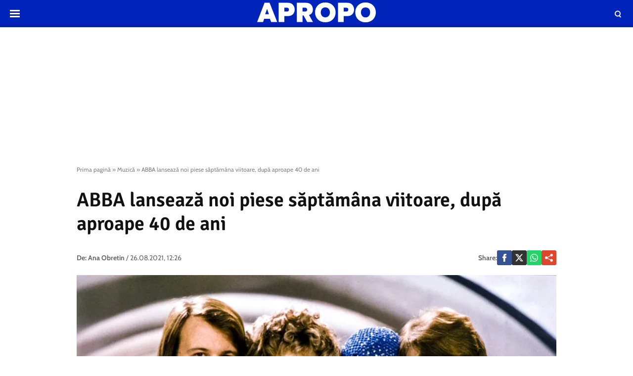

--- FILE ---
content_type: text/html; charset=utf-8
request_url: https://www.google.com/recaptcha/api2/aframe
body_size: 265
content:
<!DOCTYPE HTML><html><head><meta http-equiv="content-type" content="text/html; charset=UTF-8"></head><body><script nonce="sN3meeX48VbpGww_dP9hdA">/** Anti-fraud and anti-abuse applications only. See google.com/recaptcha */ try{var clients={'sodar':'https://pagead2.googlesyndication.com/pagead/sodar?'};window.addEventListener("message",function(a){try{if(a.source===window.parent){var b=JSON.parse(a.data);var c=clients[b['id']];if(c){var d=document.createElement('img');d.src=c+b['params']+'&rc='+(localStorage.getItem("rc::a")?sessionStorage.getItem("rc::b"):"");window.document.body.appendChild(d);sessionStorage.setItem("rc::e",parseInt(sessionStorage.getItem("rc::e")||0)+1);localStorage.setItem("rc::h",'1769262187744');}}}catch(b){}});window.parent.postMessage("_grecaptcha_ready", "*");}catch(b){}</script></body></html>

--- FILE ---
content_type: application/javascript; charset=utf-8
request_url: https://fundingchoicesmessages.google.com/f/AGSKWxWLC-eMeOLb_rMUCmNgtEiedx4-WVODMJbbpRXlYFE5pD6KxzZRS5JAfJKJaSiV1glarL1g6-Huw2h9HjSE4yWBX1LBguD5P9yWCh3r2e2KITfzQPYlCfg1ekMr-JH_PW5tMloDOEY5N6sV4b-PJocv0DjOwmFj4NbcLfQ1NerBaIBiihYfhwsK1EpK/__160x600&/ad_display_/adver-left./ads/300.&ad_channel=
body_size: -1287
content:
window['e3b9e475-45b8-4a91-9007-6b4fcb72638e'] = true;

--- FILE ---
content_type: application/javascript; charset=utf-8
request_url: https://fundingchoicesmessages.google.com/f/AGSKWxWoToQQRhohKO2UXhr9Rgah06--9jGKskMmjatKg8nxpW4ryk9hn3l4SbmciYUhr_b_4ghkjGZfiaAPMlzSq6Zg9MNtMDEaq8pa38eLddQVjKjqFHZQs8qnF9wzOvQcaVTlC74rxw==?fccs=W251bGwsbnVsbCxudWxsLG51bGwsbnVsbCxudWxsLFsxNzY5MjYyMTg5LDM0NTAwMDAwMF0sbnVsbCxudWxsLG51bGwsW251bGwsWzcsNiw5XSxudWxsLDIsbnVsbCwicm8iLG51bGwsbnVsbCxudWxsLG51bGwsbnVsbCwzXSwiaHR0cHM6Ly93d3cuYXByb3BvdHYucm8vYWJiYS1sYW5zZWF6YS1ub2ktcGllc2Utc2FwdGFtYW5hLXZpaXRvYXJlLWR1cGEtYXByb2FwZS00MC1kZS1hbmktMjAyNDAwODQiLG51bGwsW1s4LCJrNjFQQmptazZPMCJdLFs5LCJlbi1VUyJdLFsxOSwiMiJdLFsxNywiWzBdIl0sWzI0LCIiXSxbMjUsIltbOTUzNDAyNTIsOTUzNDAyNTRdXSJdLFsyOSwiZmFsc2UiXV1d
body_size: 257
content:
if (typeof __googlefc.fcKernelManager.run === 'function') {"use strict";this.default_ContributorServingResponseClientJs=this.default_ContributorServingResponseClientJs||{};(function(_){var window=this;
try{
var qp=function(a){this.A=_.t(a)};_.u(qp,_.J);var rp=function(a){this.A=_.t(a)};_.u(rp,_.J);rp.prototype.getWhitelistStatus=function(){return _.F(this,2)};var sp=function(a){this.A=_.t(a)};_.u(sp,_.J);var tp=_.ed(sp),up=function(a,b,c){this.B=a;this.j=_.A(b,qp,1);this.l=_.A(b,_.Pk,3);this.F=_.A(b,rp,4);a=this.B.location.hostname;this.D=_.Fg(this.j,2)&&_.O(this.j,2)!==""?_.O(this.j,2):a;a=new _.Qg(_.Qk(this.l));this.C=new _.dh(_.q.document,this.D,a);this.console=null;this.o=new _.mp(this.B,c,a)};
up.prototype.run=function(){if(_.O(this.j,3)){var a=this.C,b=_.O(this.j,3),c=_.fh(a),d=new _.Wg;b=_.hg(d,1,b);c=_.C(c,1,b);_.jh(a,c)}else _.gh(this.C,"FCNEC");_.op(this.o,_.A(this.l,_.De,1),this.l.getDefaultConsentRevocationText(),this.l.getDefaultConsentRevocationCloseText(),this.l.getDefaultConsentRevocationAttestationText(),this.D);_.pp(this.o,_.F(this.F,1),this.F.getWhitelistStatus());var e;a=(e=this.B.googlefc)==null?void 0:e.__executeManualDeployment;a!==void 0&&typeof a==="function"&&_.To(this.o.G,
"manualDeploymentApi")};var vp=function(){};vp.prototype.run=function(a,b,c){var d;return _.v(function(e){d=tp(b);(new up(a,d,c)).run();return e.return({})})};_.Tk(7,new vp);
}catch(e){_._DumpException(e)}
}).call(this,this.default_ContributorServingResponseClientJs);
// Google Inc.

//# sourceURL=/_/mss/boq-content-ads-contributor/_/js/k=boq-content-ads-contributor.ContributorServingResponseClientJs.en_US.k61PBjmk6O0.es5.O/d=1/exm=ad_blocking_detection_executable,kernel_loader,loader_js_executable,web_iab_tcf_v2_signal_executable/ed=1/rs=AJlcJMztj-kAdg6DB63MlSG3pP52LjSptg/m=cookie_refresh_executable
__googlefc.fcKernelManager.run('\x5b\x5b\x5b7,\x22\x5b\x5bnull,\\\x22apropotv.ro\\\x22,\\\x22AKsRol8QFW7uj81h90Qfq7gWrFQ3e6LRMaAB3k5OSon1TQPdJuU9AMEQ3oaQ7lw9tL1szlZ7_zFic58i3PZF4rnKKyYvOtXQffVNGYCcqXED-ev_2MsMxd7HD4ZQtAjaN6VZbA4cEg1kmlGlOTi2l9Rozlp-DnC6Kg\\\\u003d\\\\u003d\\\x22\x5d,null,\x5b\x5bnull,null,null,\\\x22https:\/\/fundingchoicesmessages.google.com\/f\/AGSKWxX9o8gQTNQtYGOE3FpOWewxigKRsXKPQQL_nyXcemDIZ8mc0jXmJ9GDyhKAK45aQMSEGBdTvwKLQeXKBzf6IsGdZdhkExX-xZkwsep6Dg179vWyGBycVqJkDK_kWSeUgebaez6JPw\\\\u003d\\\\u003d\\\x22\x5d,null,null,\x5bnull,null,null,\\\x22https:\/\/fundingchoicesmessages.google.com\/el\/AGSKWxWPsi2zOvdTzq-KwDK91y6EKKQEE8OP8OWQAg8RPUZcOqyR56hmSuvAqeUre4Ehij1jOqYlIZC9ha4cJyBOaao9DDQ1-mfxO1iZTbTnPTnmaDtkgzeEyb9x3yHNOBF5T6ZPNXvGVw\\\\u003d\\\\u003d\\\x22\x5d,null,\x5bnull,\x5b7,6,9\x5d,null,2,null,\\\x22ro\\\x22,null,null,null,null,null,3\x5d,null,\\\x22Setări pentru confidențialitate și cookie-uri\\\x22,\\\x22Închideți\\\x22,null,null,null,\\\x22Gestionate de Google. În conformitate cu cadrul TCF IAB. Codul PGC: 300\\\x22\x5d,\x5b2,1\x5d\x5d\x22\x5d\x5d,\x5bnull,null,null,\x22https:\/\/fundingchoicesmessages.google.com\/f\/AGSKWxXr1iblq4l6mcW7g3pG_pni6a3Ytm0F-7PXPSjlCjDtPG6E8_aA1a0wZr4CzKWYz5VLalP4e2OrELSaP1exXZRIhsfFXlkaUKo4Nm4L0dTYVMRvq_0ia5iVfZUnEcb268OeQhbxmA\\u003d\\u003d\x22\x5d\x5d');}

--- FILE ---
content_type: text/javascript;charset=utf-8
request_url: https://id.cxense.com/public/user/id?json=%7B%22identities%22%3A%5B%7B%22type%22%3A%22ckp%22%2C%22id%22%3A%22mksd0w6dsfkju5kz%22%7D%2C%7B%22type%22%3A%22lst%22%2C%22id%22%3A%221fu9q4dtb4gh11t35zlo3hhkxq%22%7D%2C%7B%22type%22%3A%22cst%22%2C%22id%22%3A%221fu9q4dtb4gh11t35zlo3hhkxq%22%7D%5D%7D&callback=cXJsonpCB2
body_size: 208
content:
/**/
cXJsonpCB2({"httpStatus":200,"response":{"userId":"cx:1os4z1nojvi481jecibrdoragk:1h8t7e3j6s8eh","newUser":false}})

--- FILE ---
content_type: text/javascript;charset=utf-8
request_url: https://p1cluster.cxense.com/p1.js
body_size: 100
content:
cX.library.onP1('1fu9q4dtb4gh11t35zlo3hhkxq');
